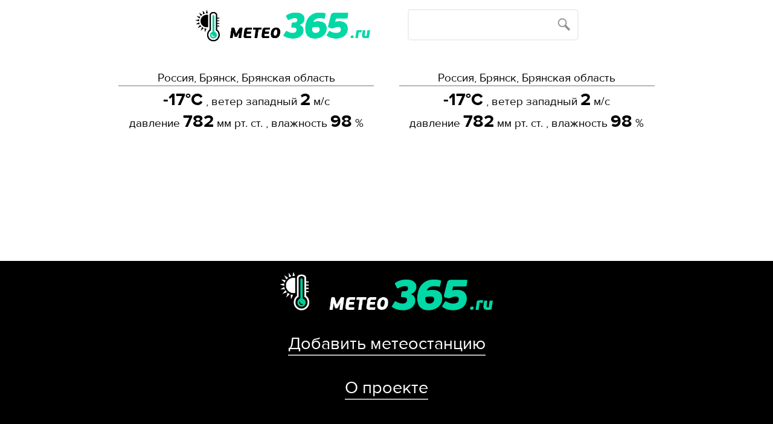

--- FILE ---
content_type: text/html; charset=UTF-8
request_url: https://meteo365.ru/search?query=%D0%91%D1%80%D1%8F%D0%BD%D1%81%D0%BA
body_size: 1624
content:
<!DOCTYPE html>
<html charset='UTF-8'>
    <head>
        <meta charset="UTF-8">
        <title>Поиск :: meteo365.ru</title>
                    <link rel="stylesheet" href="/css/e142574.css" type="text/css">
                <!--[if lt IE 9]>
                            <link rel="stylesheet" href="/css/637c9b2.css" type="text/css">
                    <![endif]-->

                    <link rel="stylesheet" href="/css/e9e2acf.css" type="text/css">
    
                    <script type="text/javascript" src="/js/e6ebbe7.js"></script>
                    <script src="/bundles/fosjsrouting/js/router.js"></script>
            <script src="/js/routing?callback=fos.Router.setData"></script>
            <script>
                window.WA = {}
            </script>
        <!--[if lt IE 10]>
                            <script type="text/javascript" src="/js/6b5f673.js"></script>
                    <![endif]-->
        <!--[if lt IE 9]>
                            <script type="text/javascript" src="/js/3141745.js"></script>
                    <![endif]-->
            </head>
    <body>
        <div class="wrapper">
            <section class="content clearfix">
            <header class="main_header">
                <a class="logo" href="/">
                                            <img src="/images/a1a3e3d.png">
                                    </a>
                <span class="search">
                    <form action="/search" method="GET" name="search_form">
                        <input type="text" class="search_input" name="query">
                    </form>
                                            <img class="search_img" src="/images/9b013f9.png">
                                    </span>
                            </header>
        
                <section class="search_results">
            <article class="search_result">
            <a class="position nowrap" href="/station/96">
                Россия, Брянск, Брянская область            </a>
                        <span class="param">-17&deg;C</span>
                                    , ветер западный
            <span class="param">2</span> м/с<br>
                                    давление <span class="param">782</span> мм рт. ст.
                                    , влажность <span class="param">98</span> %<br>
                    </article>
            <article class="search_result">
            <a class="position nowrap" href="/station/197">
                Россия, Брянск, Брянская область            </a>
                        <span class="param">-17&deg;C</span>
                                    , ветер западный
            <span class="param">2</span> м/с<br>
                                    давление <span class="param">782</span> мм рт. ст.
                                    , влажность <span class="param">98</span> %<br>
                    </article>
            </section>
            <section class="after_content clearfix"></section>
            </section>
        </div>
        
        <footer>
            <span class="new_line">
                <a class="logo" href="/">
                                            <img src="/images/9cd52a9.png">
                                    </a>
            </span>

            <span class="new_line">
                <a class="footer_link" href="/add_meteo">Добавить метеостанцию</a>
            </span>

            <span class="new_line">
                <a class="footer_link" href="/about">О проекте</a>
            </span>
        </footer>
        <script>
            setInterval( function(){
                location.reload(true);
            }, 600000 );
        </script>
        <script>
(function(i,s,o,g,r,a,m){i['GoogleAnalyticsObject']=r;i[r]=i[r]||function(){
  (i[r].q=i[r].q||[]).push(arguments)},i[r].l=1*new Date();a=s.createElement(o),
m=s.getElementsByTagName(o)[0];a.async=1;a.src=g;m.parentNode.insertBefore(a,m)
})(window,document,'script','//www.google-analytics.com/analytics.js','ga');

  ga('create', 'UA-22632585-8', 'auto');
  ga('send', 'pageview');
</script>
            <!-- Yandex.Metrika counter --> <script type="text/javascript"> (function (d, w, c) { (w[c] = w[c] || []).push(function() { try { w.yaCounter34053000 = new Ya.Metrika({ id:34053000, clickmap:true, trackLinks:true, accurateTrackBounce:true, webvisor:true }); } catch(e) { } }); var n = d.getElementsByTagName("script")[0], s = d.createElement("script"), f = function () { n.parentNode.insertBefore(s, n); }; s.type = "text/javascript"; s.async = true; s.src = "https://mc.yandex.ru/metrika/watch.js"; if (w.opera == "[object Opera]") { d.addEventListener("DOMContentLoaded", f, false); } else { f(); } })(document, window, "yandex_metrika_callbacks"); </script> <noscript>

            <img src="https://mc.yandex.ru/watch/34053000" style="position:absolute; left:-9999px;" alt="" />
        </noscript> <!-- /Yandex.Metrika counter -->
            </body>
</html>


--- FILE ---
content_type: text/css
request_url: https://meteo365.ru/css/e142574.css
body_size: 878
content:
/* font-family: "ProximaNovaRegular"; */
@font-face {
    font-family: ProximaNovaRegular;
    src: url(../../fonts/ProximaNovaRegular/ProximaNovaRegular.eot);
    src: url(../../fonts/ProximaNovaRegular/ProximaNovaRegular.eot?#iefix) format("embedded-opentype"),
         url(../../fonts/ProximaNovaRegular/ProximaNovaRegular.woff) format("woff"),
         url(../../fonts/ProximaNovaRegular/ProximaNovaRegular.ttf) format("truetype");

    font-style: normal;
    font-weight: normal;
}

/* font-family: "ProximaNovaBold"; */
@font-face {
    font-family: ProximaNovaBold;
    src: url(../../fonts/ProximaNovaBold/ProximaNovaBold.eot);
    src: url(../../fonts/ProximaNovaBold/ProximaNovaBold.eot?#iefix) format("embedded-opentype"),
         url(../../fonts/ProximaNovaBold/ProximaNovaBold.woff) format("woff"), 
         url(../../fonts/ProximaNovaBold/ProximaNovaBold.ttf) format("truetype");
    font-style: normal;
    font-weight: normal;
}

/* font-family: "ProximaNovaBlack"; */
@font-face {
    font-family: ProximaNovaBlack;
    src: url(../../fonts/ProximaNovaBlack/ProximaNovaBlack.eot);
    src: url(../../fonts/ProximaNovaBlack/ProximaNovaBlack.eot?#iefix) format("embedded-opentype"),
         url(../../fonts/ProximaNovaBlack/ProximaNovaBlack.woff) format("woff"),
         url(../../fonts/ProximaNovaBlack/ProximaNovaBlack.ttf) format("truetype");
    font-style: normal;
    font-weight: normal;
}

*{
    margin: 0px;
    padding: 0px;
}

body{
    font-family: ProximaNovaRegular;
}

input{
    font-family: ProximaNovaRegular !important;
}

a{
    text-decoration: none;
    color: #000;
}

a:visited{
    color: #000;
}

html{
    height: 100%;
}

body{
    min-width: 49em;
    height: 100%;
}

.wrapper{
    min-height: 100%;
    height: auto;
}

.content{
    padding-bottom: 18em;
}

img{
    border: none;
}

.main_header{
    font-size: 1.7em;
    text-align: center;
    padding: .5em 0px;
    margin-bottom: 1.2em;
}

.main_header a{
    margin: 0 1em;
}

.main_header input{
    margin: 0 1em;
}

.nowrap{
    white-space: nowrap;
}

.logo{
    color: #00d8a6;
    font-family: ProximaNovaBlack;
}

.logo:visited{
    color: #00d8a6;
}

.logo img{
    height: 2.114em;
    vertical-align: middle;
}

.search{
    position: relative;
}

.search form{
    display: inline-block;
}

.search_input{
    width: 8.5em;
    background-color: #fff;
    border-radius: 5px;
    border: 2px solid #eee;
    font-size: 1em;
    padding: .25em 1.5em .25em .25em;
}

.search_img{
    position: absolute;
    left: 10em;
    top: .1em;
    height: 1em;
}

.meteo_link{
    color: #000;
    border-bottom: 2px solid #b7b7b7;
}

body>footer{
    background-color: #000;
    height: 9em;
    text-align: center;
    font-size: 2em;
    width: 100%;
    position: relative;
    margin-top: -9em;
    clear:both;
}

footer a{
    display: inline-block;
}

footer .footer_link{
    color: #fff;
    border-bottom: 2px solid #b7b7b7;
    font-size: .9em;
}

footer .copyright{
    font-family: ProximaNovaBold;
    font-size: 0.5em;
    color: #00d8a6;
    border-bottom: 2px solid #00d8a6;
}

footer .new_line{
    display: block;
    padding: .5em;
}

.clearfix:after{
    content: ".";
    display: block;
    clear: both;
    visibility: hidden;
    line-height: 0;
    height: 0;
}

.clearfix{
    height: 1%;
}

.after_content{
    height: 2em;
    display: block;
}


--- FILE ---
content_type: text/css
request_url: https://meteo365.ru/css/e9e2acf.css
body_size: 370
content:
.search_results{
    text-align: center;
}

.search_result{
    display: inline-block;
    font-size: 1.2em;
    width: 22em;
    margin: 0 1em 2em 1em;
}

.search_result .param{
    font-family: ProximaNovaBold;
    font-size: 1.5em;
}

.search_result .position{
    margin-bottom: 4px;
    border-bottom: 2px solid #b7b7b7;
    overflow: hidden;
    display: block;
}


--- FILE ---
content_type: text/plain
request_url: https://www.google-analytics.com/j/collect?v=1&_v=j102&a=1307955039&t=pageview&_s=1&dl=https%3A%2F%2Fmeteo365.ru%2Fsearch%3Fquery%3D%25D0%2591%25D1%2580%25D1%258F%25D0%25BD%25D1%2581%25D0%25BA&ul=en-us%40posix&dt=%D0%9F%D0%BE%D0%B8%D1%81%D0%BA%20%3A%3A%20meteo365.ru&sr=1280x720&vp=1280x720&_u=IEBAAEABAAAAACAAI~&jid=1345855946&gjid=2083094723&cid=312477134.1768798187&tid=UA-22632585-8&_gid=1895719453.1768798187&_r=1&_slc=1&z=1995945630
body_size: -449
content:
2,cG-VDB5VX7T9M

--- FILE ---
content_type: application/javascript
request_url: https://meteo365.ru/js/routing?callback=fos.Router.setData
body_size: 401
content:
fos.Router.setData({"base_url":"","routes":{"meteo_meteo_station":{"tokens":[["variable","\/","\\d+","id"],["text","\/station"]],"defaults":[],"requirements":{"id":"\\d+","_method":"GET"},"hosttokens":[]},"meteo_meteo_personal_station":{"tokens":[["variable","\/","\\w+","hash_key"],["text","\/personal_station"]],"defaults":[],"requirements":{"hash_key":"\\w+","_method":"GET"},"hosttokens":[]},"meteo_meteo_chart":{"tokens":[["text","\/chart"]],"defaults":[],"requirements":{"_method":"POST"},"hosttokens":[]},"meteo_meteo_ajax":{"tokens":[["text","\/ajax"]],"defaults":[],"requirements":{"_method":"POST"},"hosttokens":[]},"meteo_meteo_index":{"tokens":[["variable","\/","[^\/]++","letter"],["variable","\/","[^\/]++","country"],["text","\/index"]],"defaults":{"country":"all","letter":"all"},"requirements":{"_method":"GET"},"hosttokens":[]},"meteo_meteo_station_sensors":{"tokens":[["text","\/sensors"],["variable","\/","\\d+","id"],["text","\/station"]],"defaults":[],"requirements":{"id":"\\d+","_method":"GET"},"hosttokens":[]},"meteo_meteo_archive":{"tokens":[["text","\/ar"],["variable","\/","\\d+","id"],["text","\/station"]],"defaults":[],"requirements":{"id":"\\d+","_method":"GET|POST"},"hosttokens":[]},"meteo_meteo_personal_station_archive":{"tokens":[["text","\/ar"],["variable","\/","\\w+","hash_key"],["text","\/personal_station"]],"defaults":[],"requirements":{"hash_key":"\\w+","_method":"GET|POST"},"hosttokens":[]},"meteo_meteo_geocoder":{"tokens":[["variable","\/","\\d+(.\\d+)?","lon"],["variable","\/","\\d+(.\\d+)?","lat"],["text","\/geocoder"]],"defaults":[],"requirements":{"lat":"\\d+(.\\d+)?","lon":"\\d+(.\\d+)?","_method":"GET"},"hosttokens":[]}},"prefix":"","host":"meteo365.ru","scheme":"http"});